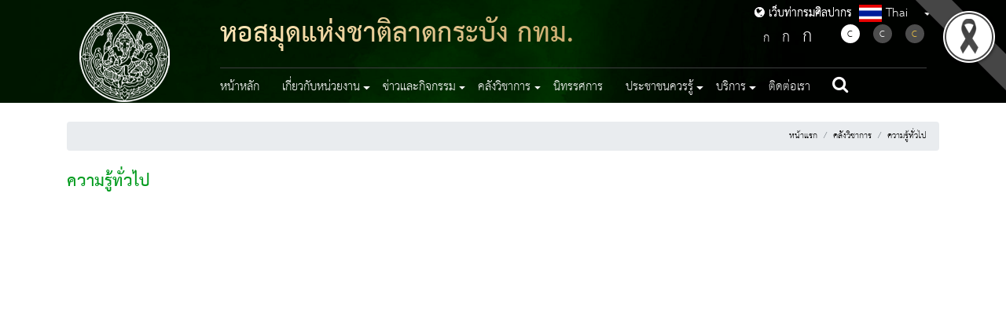

--- FILE ---
content_type: text/html; charset=UTF-8
request_url: https://finearts.go.th/ladkrabanglibrary/categorie/general
body_size: 33382
content:
<!DOCTYPE html>
<html lang="th">

<head>
    <!-- st1 -->
    <base href="https://finearts.go.th/ladkrabanglibrary/home">
    <meta charset="UTF-8" />
    <meta name="viewport"               content="width=device-width, initial-scale=1.0" />
    <meta http-equiv="X-UA-Compatible"  content="ie=edge" />

        
    
    <link rel="shortcut icon" href="https://finearts.go.th/images/favicon.ico" type="image/x-icon" />

    <!-- meta -->
<meta name="description" content="กรมศิลปากร หอสมุดแห่งชาติลาดกระบัง กทม." />
<meta name="keywords" content="กรมศิลปากร หอสมุดแห่งชาติลาดกระบัง กทม." />


<title>กรมศิลปากร หอสมุดแห่งชาติลาดกระบัง กทม.</title>
    
    <link rel="stylesheet" href="https://finearts.go.th/layout/sub/themes1/css/normalize.css" type="text/css" />
    <link rel="stylesheet" href="https://finearts.go.th/layout/sub/themes1/css/font-awesome.min.css" type="text/css" />
    <link rel="stylesheet" href="https://finearts.go.th/layout/sub/themes1/css/bootstrap.min.css" type="text/css" />
    <link rel="stylesheet" href="https://finearts.go.th/layout/sub/themes1/css/styles.css" type="text/css" />
    <link rel="stylesheet" href="https://finearts.go.th/layout/sub/themes1/css/slick.css" type="text/css"/>
    <link rel="stylesheet" href="https://finearts.go.th/layout/sub/themes1/css/slick-theme.css" type="text/css" />
    <link rel="stylesheet" href="https://finearts.go.th/layout/sub/themes1/css/custom-style.css" type="text/css" />
    <link href="https://cdnjs.cloudflare.com/ajax/libs/flag-icon-css/3.1.0/css/flag-icon.min.css" rel="stylesheet" type="text/css" />

    
    
    <!-- Color -->
    <link href="https://finearts.go.th/layout/sub/themes1/css/color/green.css" type="text/css" rel="stylesheet">



    <link
      rel="stylesheet"
      href="https://cdnjs.cloudflare.com/ajax/libs/malihu-custom-scrollbar-plugin/3.1.5/jquery.mCustomScrollbar.min.css"
      type="text/css"/>

    <!-- Jquery Core Js -->
    <script
      src="https://code.jquery.com/jquery-3.2.1.slim.min.js"
      integrity="sha384-KJ3o2DKtIkvYIK3UENzmM7KCkRr/rE9/Qpg6aAZGJwFDMVNA/GpGFF93hXpG5KkN"
      crossorigin="anonymous"
    ></script>
    <script src="https://finearts.go.th/layout/sub/themes1/plugins/jquery/jquery.min.js"></script>
    <script
      src="https://cdnjs.cloudflare.com/ajax/libs/popper.js/1.12.9/umd/popper.min.js"
      integrity="sha384-ApNbgh9B+Y1QKtv3Rn7W3mgPxhU9K/ScQsAP7hUibX39j7fakFPskvXusvfa0b4Q"
      crossorigin="anonymous"
    ></script>
    <script
    src="https://maxcdn.bootstrapcdn.com/bootstrap/4.0.0/js/bootstrap.min.js"
    integrity="sha384-JZR6Spejh4U02d8jOt6vLEHfe/JQGiRRSQQxSfFWpi1MquVdAyjUar5+76PVCmYl"
    crossorigin="anonymous"
  ></script>
    <script src="https://finearts.go.th/layout/sub/themes1/js/slick.min.js"></script>
    <script
      src="https://maps.googleapis.com/maps/api/js?key=AIzaSyBp5o7bzExzTj-PsuJEodip5xkB0hna8dk"
      async
      defer
    ></script>
    <script src="https://cdnjs.cloudflare.com/ajax/libs/malihu-custom-scrollbar-plugin/3.1.5/jquery.mCustomScrollbar.concat.min.js"></script>
    <script src="https://finearts.go.th/layout/sub/themes1/js/jquery.googlemap.js"></script>

    
    <link href="https://finearts.go.th/layout/sub/themes1/css/additional.css" rel="stylesheet" type="text/css" />

        <style>
        #blackRibbonImage.corner-image {
            position: fixed;     
            top: 0px;         
            right: 0px;        
            width: 122px;
            height: 122px;
            object-fit: cover;  
            z-index: 9999;       
        }
    </style>
    <style>
        @media  print {
            @page  {
                margin-top:60px;
            }
            .no-print { display:none; }
        }
    </style>

</head>

<body>

    <nav id="sidebar">
    <div class="dismiss">
        <em class="fa fa-times-thin"></em>
    </div>
    <div class="wrap-flag">
        <nav class="navbar navbar-expand-lg navbar-dark bg-none rounded flag">
            <ul class="navbar-nav mr-auto">
                <li class="nav-item dropdown">
                    <a class="nav-link dropdown-toggle" href="#" id="dropdown02" data-toggle="dropdown" aria-haspopup="true" aria-expanded="false"><span class="flag-icon flag-icon-th"> </span> Thai</a>
                    <div class="dropdown-menu" aria-labelledby="dropdown02">
                                                                                                                                        <a class="dropdown-item" href="https://finearts.go.th/ladkrabanglibrary/lang/en"><span class="flag-icon flag-icon-en"> </span> English</a>
                                                                        </div>
                </li>
            </ul>
        </nav>
    </div>


    <div class="nav-action mt-5">
        <div class="change-fontsize">
            <a title="ลดขนาดดัวอักษร" class="decrease-text" href="#"><span style="font-size: 1.75rem;">ก</span></a>
            <a title="ขนาดดัวอักษรปกติ" class="reset-text" href="#"><span style="font-size: 2rem;">ก</span></a>
            <a title="เพิ่มขนาดดัวอักษร" class="increase-text" href="#"><span style="font-size: 2.5rem;">ก</span></a>
        </div>
        <div class="change-fontcolor my-3">
            <a title="แสดงผลแบบปกติ" href="https://finearts.go.th/ladkrabanglibrary/swichtheme/color"><span class="black active">C</span></a>
            <a title="แสดงผลพื้นหลังสีดำตัวหนังสือสีขาว" href="https://finearts.go.th/ladkrabanglibrary/swichtheme/white"><span class="white">C</span></a>
            <a title="แสดงผลพื้นหลังสีดำตัวหนังสือสีเหลือง" href="https://finearts.go.th/ladkrabanglibrary/swichtheme/yellow"><span class="yellow">C</span></a>
        </div>
    </div>

    
    <ul class="list-unstyled components">
        <li class="nav-item ">
                    <a class="nav-link " href="https://finearts.go.th/ladkrabanglibrary"  >
                        หน้าหลัก
                    </a>
                </li><li class="nav-item dropdown "><a class="nav-link dropdown-toggle" 
                    id="menumenu-mobile-mobile-" data-toggle="dropdown" role="button" aria-haspopup="true" aria-expanded="false">เกี่ยวกับหน่วยงาน</a><ul class="dropdown-menu menu-mobile" aria-labelledby="menumenu-mobile-mobile-"><li><a class="dropdown-item" href="https://finearts.go.th/ladkrabanglibrary/categorie/vision"  >วิสัยทัศน์และพันธกิจ</a></li><li><a class="dropdown-item" href="https://finearts.go.th/ladkrabanglibrary/categorie/history"  >ประวัติและบทบาทหน้าที่</a></li><li><a class="dropdown-item" href="https://finearts.go.th/ladkrabanglibrary/org-structure"  >โครงสร้างและบุคลากร</a></li><li><a class="dropdown-item" href="https://finearts.go.th/ladkrabanglibrary/department"  >หน่วยงานในสังกัด</a></li></ul></li><li class="nav-item dropdown "><a class="nav-link dropdown-toggle" 
                    id="menumenu-mobile-mobile-" data-toggle="dropdown" role="button" aria-haspopup="true" aria-expanded="false">ข่าวและกิจกรรม</a><ul class="dropdown-menu menu-mobile" aria-labelledby="menumenu-mobile-mobile-"><li><a class="dropdown-item" href="https://finearts.go.th/ladkrabanglibrary/categorie/activity-news"  >ข่าวกิจกรรม</a></li><li><a class="dropdown-item" href="https://finearts.go.th/ladkrabanglibrary/categorie/procurement"  >ข่าวจัดซื้อจัดจ้าง</a></li><li><a class="dropdown-item" href="https://finearts.go.th/ladkrabanglibrary/categorie/job-news"  >ข่าวรับสมัครงาน</a></li><li><a class="dropdown-item" href="https://finearts.go.th/ladkrabanglibrary/categorie/gallery-and-activities"  >คลังภาพกิจกรรม</a></li><li><a class="dropdown-item" href="https://finearts.go.th/ladkrabanglibrary/categorie/dept-news"  >ข่าวประชาสัมพันธ์</a></li><li><a class="dropdown-item" href="https://finearts.go.th/ladkrabanglibrary/categorie/calendar"  >ปฏิทินกิจกรรม</a></li></ul></li><li class="nav-item dropdown "><a class="nav-link dropdown-toggle" 
                    id="menumenu-mobile-mobile-" data-toggle="dropdown" role="button" aria-haspopup="true" aria-expanded="false">คลังวิชาการ</a><ul class="dropdown-menu menu-mobile" aria-labelledby="menumenu-mobile-mobile-"><li><a class="dropdown-item" href="https://finearts.go.th/ladkrabanglibrary/categorie/general"  >ความรู้ทั่วไป</a></li><li><a class="dropdown-item" href="https://finearts.go.th/ladkrabanglibrary/categorie/valuable-gallery"  >คลังภาพทรงคุณค่า</a></li><li><a class="dropdown-item" href="https://finearts.go.th/ladkrabanglibrary/categorie/dept-ebook"  >หนังสืออิเล็กทรอนิกส์</a></li><li><a class="dropdown-item" href="https://finearts.go.th/ladkrabanglibrary/categorie/video"  >วีดีทัศน์</a></li></ul></li><li class="nav-item ">
                    <a class="nav-link " href="https://finearts.go.th/ladkrabanglibrary/categorie/exhibition"  >
                        นิทรรศการ
                    </a>
                </li><li class="nav-item dropdown "><a class="nav-link dropdown-toggle" 
                    id="menumenu-mobile-mobile-" data-toggle="dropdown" role="button" aria-haspopup="true" aria-expanded="false">ประชาชนควรรู้</a><ul class="dropdown-menu menu-mobile" aria-labelledby="menumenu-mobile-mobile-"><li><a class="dropdown-item" href="https://finearts.go.th/ladkrabanglibrary/categorie/dept-laws-and-regulations"  >กฎหมายและระเบียบ</a></li><li><a class="dropdown-item" href="https://finearts.go.th/ladkrabanglibrary/categorie/interesting-facts"  >เรื่องน่ารู้</a></li></ul></li><li class="nav-item dropdown "><a class="nav-link dropdown-toggle" 
                    id="menumenu-mobile-mobile-" data-toggle="dropdown" role="button" aria-haspopup="true" aria-expanded="false">บริการ</a><ul class="dropdown-menu menu-mobile" aria-labelledby="menumenu-mobile-mobile-"><li><a class="dropdown-item" href="https://finearts.go.th/ladkrabanglibrary/categorie/document-download"  >เอกสารดาวน์โหลด</a></li><li><a class="dropdown-item" href="https://finearts.go.th/ladkrabanglibrary/categorie/poll"  >แบบสอบถาม</a></li><li><a class="dropdown-item" href="https://finearts.go.th/ladkrabanglibrary/categorie/faq"  >สอบถามบ่อย</a></li></ul></li><li class="nav-item ">
                    <a class="nav-link " href="https://finearts.go.th/ladkrabanglibrary/contact"  >
                        ติดต่อเรา
                    </a>
                </li>
    </ul>
</nav>

<!--  Header  -->
<header class="main-header">
    <div class="main-nav container">
        <nav class="navbar navbar-expand-lg navbar-dark bg-transparent">
            <a class="navbar-brand" href="https://finearts.go.th/ladkrabanglibrary">
                <img src="https://finearts.go.th/layout/sub/themes1/images/logo.png" alt="logo" class="img-fluid fineart-logo" />
                <div class="co-logo-mobile">
                    <span class="th-name">หอสมุดแห่งชาติลาดกระบัง กทม.</span>
                    <span class="en-name">Lat Krabang Chalerm Prakiet National Library</span>
                </div>
                <div class="btn-go-fa"><a href="https://finearts.go.th/main"><i class="fa fa-globe" style="font-size:15px;"></i> เว็บท่ากรมศิลปากร</a></div>
            </a>
            <button class="navbar-toggler" type="button" id="sidebarCollapse">
                <span class="navbar-toggler-icon"></span>
            </button>
            <div class="collapse navbar-collapse" id="main-navbar">
                <div class="navbar-wrapper">
                    <div class="top-navbar">
                        <div class="co-logo">
                            <span class="th-name">หอสมุดแห่งชาติลาดกระบัง กทม.</span>
                            
                        </div>
                        <div class="btn-go-fa"><a href="https://finearts.go.th/main"><i class="fa fa-globe" style="font-size:15px;"></i> เว็บท่ากรมศิลปากร</a></div>
                        <div class="wrap-flag">
                            <nav class="navbar navbar-expand-lg navbar-dark bg-none rounded flag">
                                <div class="navbar-nav mr-auto">
                                    <a class="nav-link dropdown-toggle" href="#" id="dropdown01" data-toggle="dropdown" aria-haspopup="true" aria-expanded="false"><span class="flag-icon flag-icon-th"> </span> Thai</a>
                                    <div class="dropdown-menu" aria-labelledby="dropdown01">
                                                                                                                                                                                                                        <a class="dropdown-item" href="https://finearts.go.th/ladkrabanglibrary/lang/en"><span class="flag-icon flag-icon-en"> </span> English</a>
                                                                                                                        </div>
                                </div>
                            </nav>
                        </div>
                        <div class="nav-action">
                            <div class="change-fontsize">
                                <a title="ลดขนาดดัวอักษร" class="decrease-text" href="https://finearts.go.th/layout/sub/themes1/"><span style="font-size: 1.75rem;">ก</span></a>
                                <a title="ขนาดดัวอักษรปกติ" class="reset-text" href="https://finearts.go.th/layout/sub/themes1/"><span style="font-size: 2rem;">ก</span></a>
                                <a title="เพิ่มขนาดดัวอักษร" class="increase-text" href="https://finearts.go.th/layout/sub/themes1/"><span style="font-size: 2.5rem;">ก</span></a>
                            </div>
                            <div class="change-fontcolor">
                                <a title="แสดงผลแบบปกติ" href="https://finearts.go.th/ladkrabanglibrary/swichtheme/color"><span class="black active">C</span></a>
                                <a title="แสดงผลพื้นหลังสีดำตัวหนังสือสีขาว" href="https://finearts.go.th/ladkrabanglibrary/swichtheme/white"><span class="white">C</span></a>
                                <a title="แสดงผลพื้นหลังสีดำตัวหนังสือสีเหลือง" href="https://finearts.go.th/ladkrabanglibrary/swichtheme/yellow"><span class="yellow">C</span></a>
                            </div>
                        </div>
                    </div>
                    <div class="collapse navbar-collapse navbars-menu-main d-flex justify-content-between" id="navbars-menu-main">
                        
                        <ul class="change-font-size navbar-nav">
                            <li class="nav-item ">
                    <a class="nav-link " href="https://finearts.go.th/ladkrabanglibrary"  >
                        หน้าหลัก
                    </a>
                </li><li class="nav-item dropdown "><a class="nav-link dropdown-toggle" 
                    id="menu-" data-toggle="dropdown" role="button" aria-haspopup="true" aria-expanded="false">เกี่ยวกับหน่วยงาน</a><ul class="dropdown-menu " aria-labelledby="menu-"><li><a class="dropdown-item" href="https://finearts.go.th/ladkrabanglibrary/categorie/vision"  >วิสัยทัศน์และพันธกิจ</a></li><li><a class="dropdown-item" href="https://finearts.go.th/ladkrabanglibrary/categorie/history"  >ประวัติและบทบาทหน้าที่</a></li><li><a class="dropdown-item" href="https://finearts.go.th/ladkrabanglibrary/org-structure"  >โครงสร้างและบุคลากร</a></li><li><a class="dropdown-item" href="https://finearts.go.th/ladkrabanglibrary/department"  >หน่วยงานในสังกัด</a></li></ul></li><li class="nav-item dropdown "><a class="nav-link dropdown-toggle" 
                    id="menu-" data-toggle="dropdown" role="button" aria-haspopup="true" aria-expanded="false">ข่าวและกิจกรรม</a><ul class="dropdown-menu " aria-labelledby="menu-"><li><a class="dropdown-item" href="https://finearts.go.th/ladkrabanglibrary/categorie/activity-news"  >ข่าวกิจกรรม</a></li><li><a class="dropdown-item" href="https://finearts.go.th/ladkrabanglibrary/categorie/procurement"  >ข่าวจัดซื้อจัดจ้าง</a></li><li><a class="dropdown-item" href="https://finearts.go.th/ladkrabanglibrary/categorie/job-news"  >ข่าวรับสมัครงาน</a></li><li><a class="dropdown-item" href="https://finearts.go.th/ladkrabanglibrary/categorie/gallery-and-activities"  >คลังภาพกิจกรรม</a></li><li><a class="dropdown-item" href="https://finearts.go.th/ladkrabanglibrary/categorie/dept-news"  >ข่าวประชาสัมพันธ์</a></li><li><a class="dropdown-item" href="https://finearts.go.th/ladkrabanglibrary/categorie/calendar"  >ปฏิทินกิจกรรม</a></li></ul></li><li class="nav-item dropdown "><a class="nav-link dropdown-toggle" 
                    id="menu-" data-toggle="dropdown" role="button" aria-haspopup="true" aria-expanded="false">คลังวิชาการ</a><ul class="dropdown-menu " aria-labelledby="menu-"><li><a class="dropdown-item" href="https://finearts.go.th/ladkrabanglibrary/categorie/general"  >ความรู้ทั่วไป</a></li><li><a class="dropdown-item" href="https://finearts.go.th/ladkrabanglibrary/categorie/valuable-gallery"  >คลังภาพทรงคุณค่า</a></li><li><a class="dropdown-item" href="https://finearts.go.th/ladkrabanglibrary/categorie/dept-ebook"  >หนังสืออิเล็กทรอนิกส์</a></li><li><a class="dropdown-item" href="https://finearts.go.th/ladkrabanglibrary/categorie/video"  >วีดีทัศน์</a></li></ul></li><li class="nav-item ">
                    <a class="nav-link " href="https://finearts.go.th/ladkrabanglibrary/categorie/exhibition"  >
                        นิทรรศการ
                    </a>
                </li><li class="nav-item dropdown "><a class="nav-link dropdown-toggle" 
                    id="menu-" data-toggle="dropdown" role="button" aria-haspopup="true" aria-expanded="false">ประชาชนควรรู้</a><ul class="dropdown-menu " aria-labelledby="menu-"><li><a class="dropdown-item" href="https://finearts.go.th/ladkrabanglibrary/categorie/dept-laws-and-regulations"  >กฎหมายและระเบียบ</a></li><li><a class="dropdown-item" href="https://finearts.go.th/ladkrabanglibrary/categorie/interesting-facts"  >เรื่องน่ารู้</a></li></ul></li><li class="nav-item dropdown "><a class="nav-link dropdown-toggle" 
                    id="menu-" data-toggle="dropdown" role="button" aria-haspopup="true" aria-expanded="false">บริการ</a><ul class="dropdown-menu " aria-labelledby="menu-"><li><a class="dropdown-item" href="https://finearts.go.th/ladkrabanglibrary/categorie/document-download"  >เอกสารดาวน์โหลด</a></li><li><a class="dropdown-item" href="https://finearts.go.th/ladkrabanglibrary/categorie/poll"  >แบบสอบถาม</a></li><li><a class="dropdown-item" href="https://finearts.go.th/ladkrabanglibrary/categorie/faq"  >สอบถามบ่อย</a></li></ul></li><li class="nav-item ">
                    <a class="nav-link " href="https://finearts.go.th/ladkrabanglibrary/contact"  >
                        ติดต่อเรา
                    </a>
                </li>
                            <li class="nav-item" style="padding: 0 !important;" >
                                <a class="nav-link" href="https://finearts.go.th/ladkrabanglibrary/search"><em class="fa fa-search"></em></a>
                            </li>
                        </ul>
                    </div>
                </div>
            </div>
        </nav>
    </div>
    <div>
        <img src="https://finearts.go.th/layout/sub/themes1/images/page.jpg" class="d-block w-100 head_pages" alt="..." />
    </div>
</header>

    
    <!-- START Content -->
    <div class="row wrap-content">
        <div class="container">
            <div class="row">
                <div class="col-12">

                    <div>
                        <br>
                        <!-- START Breadcrump -->
                        <div class="" title="nav">
                            <nav aria-label="breadcrumb">
                                <ol class="breadcrumb bread justify-content-end">
                                    <li class="breadcrumb-item"><a title="หน้าแรก" href="https://finearts.go.th/ladkrabanglibrary">หน้าแรก</a></li>
                                     <li class="breadcrumb-item"><a href="https://finearts.go.th/ladkrabanglibrary/categorie/library">คลังวิชาการ</a></li><li class="breadcrumb-item active"><a href="https://finearts.go.th/ladkrabanglibrary/categorie/general">ความรู้ทั่วไป</a></li>                                 </ol>
                            </nav>
                        </div>
                    </div>
                    <div>
                        <!-- END Breadcrump -->
                        <div class=" text-content" style="min-height: 70vh;">
                            <div class="title-page">
                                ความรู้ทั่วไป                            </div>
                
                                <div class="row">
    <!-- Nav tabs -->
    <ul class="nav nav-pills mb-3" id="laws-tab" role="tablist">
            </ul>
    <!-- Tab panes -->
    <div class="col-md-12 tab-content">

        
    </div>
</div>
                
                
                            
                                                </div>
                    </div>
                    <br>


                </div>
            </div>
        </div>
        
    </div>
    <!-- END Content -->


    <!--####### START FOOTER ####### -->
<footer>
    <div class="row m-0 footer">
        <div class="container">
            <div class="row">
                                <div class="col-md-5 mt-3">
                    <h3>หอสมุดแห่งชาติลาดกระบัง กทม.</h3>
                    <p>
                        280 8 ถนน ฉลองกรุง แขวง ลาดกระบัง เขตลาดกระบัง กรุงเทพมหานคร 10520<br>
                        <i class="fa fa-phone"></i> : 02- 739-2298<br>
                        <i class="fa fa-envelope"></i> : <a href="mailto:ladkrabanglibrary@finearts.go.th" style="color:#ddd;">ladkrabanglibrary@finearts.go.th</a>
                    </p>

                    <div class="pt-4" id="analytic_viewall"  title="Visit amount.">
    <!-- GAnalytics sector load. -->
</div>

                </div>

                <div class="col-md-4">
                    <table style="width:100%; margin-bottom:10px;">
                        <tr>
                            <td style="text-align:left !important; width:33%;"><img src="https://finearts.go.th/layout/main/themes3/images/wc1.png" alt="" class="img-fluid" style="width:80%; display:inline-block;"/></td>
                            <td style="text-align:left !important; width:33%;"><img src="https://finearts.go.th/layout/main/themes3/images/valid-xhtml10.png" alt="" class="img-fluid" style="width:80%; display:inline-block;"/></td>
                            <td style="text-align:left !important; width:33%;"><img src="https://finearts.go.th/layout/main/themes3/images/thaiwebaccessibility-universal-design.png" alt="" style="width:80%; display:inline-block;"/></td>
                        </tr>
                    </table>
                    <div class="clearfix"></div>

                    <div class="row">
                                                    <div class="col-md-6">
                                                                    <div style="line-height:32px;">
                                        <a href="https://finearts.go.th/ladkrabanglibrary" style="color:#eee; text-decoration:none;">หน้าหลัก</a>
                                    </div>
                                                                    <div style="line-height:32px;">
                                        <a href="https://finearts.go.th/ladkrabanglibrary/categorie/general#" style="color:#eee; text-decoration:none;">ข่าวและกิจกรรม</a>
                                    </div>
                                                                    <div style="line-height:32px;">
                                        <a href="https://finearts.go.th/ladkrabanglibrary/categorie/exhibition" style="color:#eee; text-decoration:none;">นิทรรศการ</a>
                                    </div>
                                                                    <div style="line-height:32px;">
                                        <a href="https://finearts.go.th/ladkrabanglibrary/categorie/general#" style="color:#eee; text-decoration:none;">บริการ</a>
                                    </div>
                                                            </div>
                                                    <div class="col-md-6">
                                                                    <div style="line-height:32px;">
                                        <a href="https://finearts.go.th/ladkrabanglibrary/categorie/general#" style="color:#eee; text-decoration:none;">เกี่ยวกับหน่วยงาน</a>
                                    </div>
                                                                    <div style="line-height:32px;">
                                        <a href="https://finearts.go.th/ladkrabanglibrary/categorie/general#" style="color:#eee; text-decoration:none;">คลังวิชาการ</a>
                                    </div>
                                                                    <div style="line-height:32px;">
                                        <a href="https://finearts.go.th/ladkrabanglibrary/categorie/general#" style="color:#eee; text-decoration:none;">ประชาชนควรรู้</a>
                                    </div>
                                                                    <div style="line-height:32px;">
                                        <a href="https://finearts.go.th/ladkrabanglibrary/contact" style="color:#eee; text-decoration:none;">ติดต่อเรา</a>
                                    </div>
                                                            </div>
                                            </div>
                </div>
            </div>
        </div>
    </div>
    <!--####### END FOOTER ####### -->

    <div class="bottom-footer-wrapper">
        <div class="container">
            <div class="row bottom-footer">
                <div class="copyright">
                    สงวนลิขสิทธิ์ &copy; 2563 กรมศิลปากร. กระทรวงวัฒนธรรม
                    -
                    <a href="https://finearts.go.th/ladkrabanglibrary/categorie/website-policy" style="color:#fff; text-decoration:none;">นโยบายเว็บไซต์</a> |
                    <a href="https://finearts.go.th/ladkrabanglibrary/categorie/disclaimer" style="color:#fff; text-decoration:none;">มาตรฐาน</a> | 
				    <a href="https://www.finearts.go.th/main/view/34733-%E0%B8%99%E0%B9%82%E0%B8%A2%E0%B8%9A%E0%B8%B2%E0%B8%A2%E0%B8%81%E0%B8%B2%E0%B8%A3%E0%B8%84%E0%B8%B8%E0%B9%89%E0%B8%A1%E0%B8%84%E0%B8%A3%E0%B8%AD%E0%B8%87%E0%B8%82%E0%B9%89%E0%B8%AD%E0%B8%A1%E0%B8%B9%E0%B8%A5%E0%B8%AA%E0%B9%88%E0%B8%A7%E0%B8%99%E0%B8%9A%E0%B8%B8%E0%B8%84%E0%B8%84%E0%B8%A5--Privacy-Policy--%E0%B8%81%E0%B8%A3%E0%B8%A1%E0%B8%A8%E0%B8%B4%E0%B8%A5%E0%B8%9B%E0%B8%B2%E0%B8%81%E0%B8%A3"  style="color:#fff; text-decoration:none;">นโยบายการคุ้มครองข้อมูลส่วนบุคคล</a>
                </div>
                <div class="social">
                                            <a href="https://finearts.go.th/ladkrabanglibrary/rss" style="border:none; margin-left:10px;">
                            <img src="https://finearts.go.th/layout/main/themes1/images/icon-rss.png" alt="Icon social rss" style="height:45px;">
                        </a>
                                    </div>
            </div>
        </div>
    </div>
</footer>



    <script>
        $(document).ready(function () {
            $("#sidebar").mCustomScrollbar({
                theme: "dark"
            })

            $("#footer-sidebar").mCustomScrollbar({
                theme: "dark"
            })

            $(".dismiss, .overlay").on("click", function () {
                // hide sidebar
                $("#sidebar").removeClass("active")
                $("#footer-sidebar").removeClass("active")
                // hide overlay
                $(".overlay").removeClass("active")
            })

            $("#sidebarCollapse").on("click", function () {
                // open sidebar
                $("#sidebar").addClass("active")
                // fade in the overlay
                $(".overlay").addClass("active")
                $(".collapse.in").toggleClass("in")
                $("a[aria-expanded=true]").attr("aria-expanded", "false")
            })

            $("#footerSidebarCollapse").on("click", function () {
                // open sidebar
                $("#footer-sidebar").addClass("active")
                // fade in the overlay
                $(".overlay").addClass("active")
                $(".collapse.in").toggleClass("in")
                $("a[aria-expanded=true]").attr("aria-expanded", "false")
            })

            $(".carousel").carousel({
                // interval: 3000 //3 sec
            })

            $(".btn-next").click(function () {
                $("#pills-content .active")
                    .parent()
                    .next("li")
                    .find("a")
                    .trigger("click")
            })

            $(".btn-prev").click(function () {
                $("#pills-content .active")
                    .parent()
                    .prev("li")
                    .find("a")
                    .trigger("click")
            })
        })
    </script>

    <link type="text/css" href="https://finearts.go.th/plugins/jquery/toast/jquery.toast.css" rel="stylesheet" />
    <script src="https://finearts.go.th/plugins/jquery/toast/jquery.toast.js"></script>

    <!-- Global site tag (gtag.js) - Google Analytics -->
<script async src="https://www.googletagmanager.com/gtag/js?id=UA-165937527-1"></script>
<script>
  window.dataLayer = window.dataLayer || [];
  function gtag(){dataLayer.push(arguments);}
  gtag('js', new Date());

  gtag('config', 'UA-165937527-1');
</script>    
        <img id="blackRibbonImage" class="corner-image" src="https://finearts.go.th/images/decorations/black_ribbon/black_ribbon_top_right.png" alt="black ribbon.">
    <script>
        // Google analytics visit view show.
        $.ajax({
            method : 'GET',
            url : 'https://finearts.go.th/ladkrabanglibrary/ganalytics-by-slug',
            // data: { _token: $('input[name="_token"]').val(), val:id },
            success: function(response){
                $('#analytic_viewall').text(response);
            }
        });
    </script>
    

</body>
</html>


--- FILE ---
content_type: text/html; charset=UTF-8
request_url: https://finearts.go.th/ladkrabanglibrary/ganalytics-by-slug
body_size: 913
content:
จำนวนผู้เข้าชม 1,067 คน